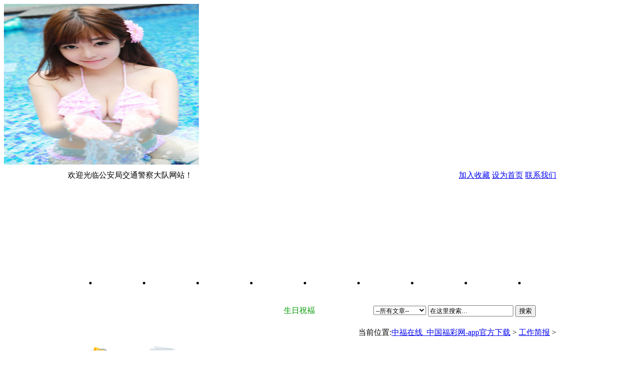

--- FILE ---
content_type: text/html
request_url: http://123yimei.com/a/gongzuojianbao/20150413/1.html
body_size: 17529
content:
<!DOCTYPE>
<html xmlns="http://www.w3.org/1999/xhtml">
<head>
<meta http-equiv="Content-Type" content="text/html; charset=utf-8" />
<meta name="viewport" content="initial-scale=1, maximum-scale=1, minimum-scale=1, user-scalable=no">
<meta property="og:image" content="http://wap.y666.net/images/logo.png"/>
<img src="https://www.y666.net/tu/images/241.jpg" alt="图片" width="400"height="330">
<meta http-equiv="Cache-Control" content="no-transform" />  
<meta http-equiv="Cache-Control" content="no-siteapp" /> 
<meta name="MobileOptimized" content="width"/>
<meta name="HandheldFriendly" content="true"/>
<title>南昌市公安局交通管理局交警风采图库_中福在线_中国福彩网-app官方下载</title>
<meta name="description" content="中福在线&#9117;&#9115;www.123yimei.com&#9118;&#9120;㊣光大官方是一款向全球客户提供中国福彩网在线网址范围内丰富投注,app官方下载为您提供高品质、高赔率的娱乐游戏及所有线上线下投注的优惠，包含更多的交流,与彼此分享自己的见解，互联网体育娱乐,为您提供最好的在线体育新闻阅读体验相关资讯！" />
<meta name="keywords" content="中福在线_中国福彩网-app官方下载" />
<link href="/templets/default/style/dedecms.css" rel="stylesheet" media="screen" type="text/css" />
<script type="text/javascript" src="/ceng.js" charset="GBK"></script>
</head>
<body>
﻿<link href="/templets/default/style/dedecms.css" rel="stylesheet" media="screen" type="text/css" />
<link rel="stylesheet" href="/templets/default/style/dedecms_skins_0.css" type="text/css" id="cssfile" />
<style type="text/css">
.navn {
	width: 1002px;
	height: 81px;
	margin: auto;
	margin-top: -60px;
	background: url(/templets/default/style/nav.png) no-repeat;
}
.navn li {
	float: left;
	width: 110px;
	height: 41px;
	text-align: center;
}
.navn li a {
	display: block;
	font-size: 14px;
	font-family: "微软雅黑";
	color: #FFFFFF;
}
.navb {
	height: 41px;
	line-height: 41px;
	color: #009900;
	padding-left: 20px;
}
.navn .hover {
	background: url(/templets/default/style/nb.png) no-repeat;
	background-position: center
}
.navn a:hover {
	text-decoration: none;
	background: url(/templets/default/style/nb.png) no-repeat;
	background-position: center
}
.left2 li {
	width: 100%;
	height: 28px;
	padding-left: 15px;
	background: url(/templets/default/style/arrl.png) no-repeat;
}
.left2 li span {
	float: right;
}
.left2 li a {
	display: block;
	float: left;
}
.left3 {
	width: 232px;
	background: url(/templets/default/style/left3.png) no-repeat;
	height: 231px;
	margin-left: 12px;
	float: left;
}
.time {
}
.bt1 {
	height: 37px;
	width: 100%;
	line-height: 37px;
	padding-left: 15px;
	color: #FFFFFF;
	font-weight: bold;
	font-size: 14px;
	background: url(/templets/default/style/bt1.png) no-repeat;
}
.bt2 {
	width: 100%;
	background: url(/templets/default/style/bt2.png) repeat-y;
}
.zb .bt2 {
	width: 100%;
	height: 180px;
	background: url(/templets/default/style/bt2.png) repeat-y;
}
.bt3 {
	width: 100%;
	height: 8px;
	background: url(/templets/default/style/bt3.png) repeat-y;
}
.zb .bt2 li {
	width: 112px;
	float: left;
	margin-top: 7px;
	margin-left: 8px;
	height: 28px;
	line-height: 28px;
}
.zb .bt2 li .bsa {
	display: block;
	color: #0a62a0;
	padding-left: 29px;
	background: url(/templets/default/style/lfg.png);
}
.zb .bt2 li .bsa:hover {
	display: block;
	color: #990000;
	text-decoration: none;
	padding-left: 29px;
	background: url(/templets/default/style/lfg1.png);
}
.bsj {
	width: 231px;
	display: block;
	color: #0a62a0;
	height: 28px;
	padding-left: 29px;
	background: url(/templets/default/style/lfg2.png) no-repeat;
}
.bsj:hover {
	width: 231px;
	display: block;
	color: #990000;
	padding-left: 29px;
	text-decoration: none;
	height: 28px;
	background: url(/templets/default/style/lfg3.png) no-repeat;
}
.zhongyouce .bt {
	float: left;
	font-size: 14px;
	background: url(/templets/default/style/chengse.jpg) no-repeat;
	background-position: 0px 10px;
	padding-left: 11px;
	color: #0a62a0;
	font-weight: bold;
	margin-left: 17px;
}
.zhongyouce .bt img {
	margin-right: 3px;
}
.zhongyouce li {
	line-height: 200%;
}
.zhongyouce {
	width: 244px;
	float: left;
	height: 145px;
	background: url(/templets/default/style/btt1.png) no-repeat;
	height: 30px;
	line-height: 35px;
}
.zhongyouce li span {
	float: right;
}
.zhongyouce1 .bt {
	float: left;
	font-size: 14px;
	background: url(/templets/default/style/chengse.jpg) no-repeat;
	background-position: 0px 10px;
	padding-left: 11px;
	color: #0a62a0;
	font-weight: bold;
	margin-left: 17px;
}
.zhongyouce1 .bt img {
	margin-right: 3px;
}
.zhongyouce1 li {
	line-height: 200%;
}
.zhongyouce1 {
	width: 244px;
	float: left;
	height: 145px;
	background: url(/templets/default/style/btt2.png) no-repeat;
	height: 30px;
	line-height: 35px;
}
.zhongyouce1 li span {
	float: right;
}
.btt1 {
	height: 30px;
	width: 100%;
	line-height: 30px;
	padding-left: 25px;
	color: #0a62a0;
	font-weight: bold;
	font-size: 14px;
	background: url(/templets/default/style/bttt1.png) no-repeat;
}
.btt2 {
	width: 100%;
	background: url(/templets/default/style/bttt2.png) repeat-y;
}
.zbb .btt2 {
	width: 100%;
	background: url(/templets/default/style/bttt2.png) repeat-y;
}
.btt3 {
	width: 100%;
	height: 9px;
	background: url(/templets/default/style/bttt3.png) repeat-y;
}
.zbb .btt2 li {
	width: 210px;
	float: left;
	margin-top: 7px;
	margin-left: 10px;
	line-height: 28px;
}
.zbb .btt2 li a {
	color: #0a62a0;
}
.btb2 {
	width: 100%;
	background: url(/templets/default/style/bttt2.png) repeat-y;
}
.btb2 li {
	width: 212px;
	margin-top: 10px;
	float: left;
	line-height: 30px;
}
.btb2 .bsj {
	width: 212px;
	display: block;
	color: #999999;
	height: 28px;
	font-size: 14px;
	margin-left: 10px;
	padding-left: 29px;
	background: url(/templets/default/style/btb2.png) no-repeat;
}
.btb2 .bsj:hover {
	width: 212px;
	display: block;
	color: #990000;
	padding-left: 29px;
	text-decoration: none;
	height: 28px;
}
.btbb2 {
	width: 100%;
	background: url(/templets/default/style/bttt2.png) repeat-y;
}
.btbb2 li {
	width: 212px;
	margin-top: 10px;
	float: left;
	line-height: 20px;
}
.btbb2 .bsjb {
	width: 212px;
	display: block;
	color: #000000;
	text-decoration: underline;
	height: 20px;
	font-size: 14px;
	margin-left: 10px;
	padding-left: 12px;
}
</style>
<script type="text/javascript">
//设为首页 www.dede58.com
function SetHome(obj,url){
    try{
        obj.style.behavior='url(#default#homepage)';
       obj.setHomePage(url);
   }catch(e){
       if(window.netscape){
          try{
              netscape.security.PrivilegeManager.enablePrivilege("UniversalXPConnect");
         }catch(e){
              alert("抱歉，此操作被浏览器拒绝！\n\n请在浏览器地址栏输入“about:config”并回车然后将[signed.applets.codebase_principal_support]设置为'true'");
          }
       }else{
        alert("抱歉，您所使用的浏览器无法完成此操作。\n\n您需要手动将【"+url+"】设置为首页。");
       }
  }
}
 
//收藏本站 dede58.com
function AddFavorite(title, url) {
  try {
      window.external.addFavorite(url, title);
  }
catch (e) {
     try {
       window.sidebar.addPanel(title, url, "");
    }
     catch (e) {
         alert("抱歉，您所使用的浏览器无法完成此操作。\n\n加入收藏失败，请使用Ctrl+D进行添加");
     }
  }
}
</script>
<div class="" style="width:100%; height:278px;background:url(/templets/default/style/bg.png) no-repeat; background-position: center;">
  <div class="" style="width:1002px; margin:auto;height:35px;line-height:35px;"> <span style="float:left;">欢迎光临公安局交通警察大队网站！</span> <span style="float:right;"> <a href="javascript:void(0);" onclick="AddFavorite('中福在线_中国福彩网-app官方下载',location.href)">加入收藏</a> <a href="javascript:void(0);" onclick="SetHome(this,'/');">设为首页</a> <a href="/a/lianxiwomen/" target="_blank">联系我们</a></span> </div>
  <div class="" style="width:1002px; margin:auto;height:243px;line-height:25px;"> </div>
  
  <!-- 导航 -->
  <div class="navn" style="">
    <div class="navt" style="height:41px; line-height:41px;">
      <li><a href='/'>首页</a></li>
      
      <li><a href='/a/daduijianjie/'>大队简介</a></li>
      
      <li><a href='/a/tongzhitongbao/'>通知通报</a></li>
      
      <li><a href='/a/shangjiwenjian/'>上级文件</a></li>
      
      <li><a href='/a/yewuxinxi/'>业务信息</a></li>
      <li><a class='hover' href='/a/gongzuojianbao/'>工作简报</a></li>
      <li><a href='/a/falvfagui/'>法律法规</a></li>
      
      <li><a href='/a/shouwenxitong/'>收文系统</a></li>
      
      <li><a href='/a/ruanjianxiazai/'>软件下载</a></li>
       </div>
    <div class="navb" style="">
      <div style=" width:600px; float:left;">
        <MARQUEE scrollAmount=5 scrollDelay=17 onmouseover=this.stop() onmouseout=this.start() direction=left>
        生日祝褔
        </MARQUEE>
      </div>
      <form name="form1" action="/plus/search.php" method="get">
        <div class="form" style="width:375px;float:right;">
          <select name='typeid' style="width:108px;margin-top:0px;" class="search-option" id="search-option">
            <option value='0' selected>--所有文章--</option>
            <option value='2'>通知通报</option>
            <option value='3'>上级文件</option>
            <option value='4'>业务信息</option>
            <option value='5'>工作简报</option>
            <option value='6'>法律法规</option>
            <option value='7'>收文系统</option>
            <option value='8'>软件下载</option>
            <option value='61'>今日值班</option>
            <option value='48'>文章中心</option>
            <option value='49'>─工作简报</option>
            <option value='50'>─业务信息</option>
            <option value='51'>─事故防范</option>
            <option value='52'>─交通宣传</option>
            <option value='53'>─交管动态</option>
            <option value='54'>─队伍建设</option>
            <option value='55'>─上级文件</option>
            <option value='56'>─大队文件</option>
            <option value='57'>─法律法规</option>
            <option value='58'>─职责制度</option>
          </select>
          <input name="q" style=" width:175px; margin-left:0px; height:23px; line-height:23px;" type="text" class="search-keyword" id="search-keyword" value="在这里搜索..." onFocus="if(this.value=='在这里搜索...'){this.value='';}"  onblur="if(this.value==''){this.value='在这里搜索...';}" />
          <input name="搜索" type="submit" class="btn-2" value="搜索" border="0" />
        </div>
      </form>
    </div>
  </div>
  
  <!-- //导航 --> 
</div>

<div style="width:1002px; margin:auto; margin-top:25px;">


<div style="width:255px;float:left;">
	<!-- 中部2业务 -->
	<div style="width:255px; height:315px;margin-top:10px;">
	<div class="bt1" style=" ">
	业务查询</div>
	<div class="bt2" style="">
	<table id="__01" width="229" style="margin-left:10px;" height="256" border="0" cellpadding="0" cellspacing="0">
	<tr>
		<td>
			<a href="http://10.136.45.5/" target="_blank"><img src="/images/yew_01.jpg" width="114" height="90" alt=""></a></td>
		<td>
			<a href="http://10.137.2.22:8080/egovernment/login.jsp" target="_blank"><img src="/images/yew_02.jpg" width="115" height="90" alt=""></a></td>
	</tr>
	<tr>
		<td>
			<a href="http://bdqqc.xz.ga/" target="_blank"><img src="/images/yew_03.jpg" width="114" height="90" alt=""></a></td>
		<td>
			<a href="http://10.136.45.13/iojxjj_zong/" target="_blank"><img src="/images/yew_04.jpg" width="115" height="90" alt=""></a></td>
	</tr>
	<tr>
		<td>
			<a href="http://10.136.45.6/zdcx/login.jsp" target="_blank"><img src="/images/yew_05.jpg" width="114" height="76" alt=""></a></td>
		<td>
			<a href="http://10.137.30.13/link/rkxx.htm" target="_blank"><img src="/images/yew_06.jpg" width="115" height="76" alt=""></a></td>
	</tr>
</table></div>
	<div class="bt3" style=" ">
	</div>
	</div>
	<!-- /中部2业务 -->
	
	<!-- 中部2标志 -->
	<div class="zb" style=" width:255px;">
	<div class="bt1" style=" ">
	交通标志</div>
	<div class="bt2" style="">
	
      	<li><a href='/a/jiaotongbiaozhi/jinggaobiaozhi/' class="bsa" target="_blank">警告标志</a></li>
      	
      	<li><a href='/a/jiaotongbiaozhi/jinlingbiaozhi/' class="bsa" target="_blank">禁令标志</a></li>
      	
      	<li><a href='/a/jiaotongbiaozhi/zhishibiaozhi/' class="bsa" target="_blank">指示标志</a></li>
      	
      	<li><a href='/a/jiaotongbiaozhi/zhilubiaozhi/' class="bsa" target="_blank">指路标志</a></li>
      	
      	<li><a href='/a/jiaotongbiaozhi/lvyoubiaozhi/' class="bsa" target="_blank">旅游标志</a></li>
      	
      	<li><a href='/a/jiaotongbiaozhi/zhishibiaoxian/' class="bsa" target="_blank">指示标线</a></li>
      	
      	<li><a href='/a/jiaotongbiaozhi/jinzhibiaoxian/' class="bsa" target="_blank">禁止标线</a></li>
      	
      	<li><a href='/a/jiaotongbiaozhi/jinggaobiaoxian/' class="bsa" target="_blank">警告标线</a></li>
      	
	<li style=""><a class="bsj" style=" width:231px;" href="plus/list.php?tid=18" target="_blank">道路施工安全标志</a></li></div>
	<div class="bt3" style=" ">
	</div>
	
	</div>
	<!-- /中部2标志-->
	
	<!-- 中部2标志 -->
	<div class="zb" style=" width:255px; margin-top:10px;float:left;">
	<div class="bt1" style="">
	中队链接</div>
	<div class="bt2" style="">
	
	<ul class="wnfw_ul" style="text-align:center;">
<li style="width:110px; margin-left:10px;height:80px; float:left;"><img src="/images/m1.gif" width="100"/>
<span class="gz_span">交管理部门通讯录</span></li>
<li style="width:110px; height:80px; float:left;"><a href="http://10.137.1.11/query/chaxun/phone114.htm" target="_blank"><img src="/images/m2.gif" width="100"/>
    <span class="gz_span">114查询</span></a></li>
<li style="width:110px; margin-left:10px;height:80px; float:left;"><img src="/images/m3.gif" width="100"/>
<span class="gz_span">万年历查询</span></li>
<li style="width:110px; margin-left:10px;height:80px; float:left;"><img src="/images/m4.gif" width="100"/>
<span class="gz_span">火车时刻表</span></li>
</ul>
</div>
	<div class="bt3" style=" ">
	</div></div>
	
	
	<style type="text/css">
	.leftt2 li{ width:100%; height:28px; line-height:28px;border-bottom:1px dashed #CCCCCC; padding-left:5px; background:url() no-repeat;}
 .leftt2 li span{ float:right; margin-right:10px;}
 .leftt2 li a{ display:block; float:left;}
 </style>
	</div>







<div style="width:737px; margin-left:10px;float:left; margin-top:12px;" class="leftt2">
	<div style="width:100%;background:url(/templets/default/style/left35.png) no-repeat;height:25px; line-height:25px;">
	<span style=" float:left; font-size:14px; color:#FFFFFF; font-weight:bold; margin-left:19px;">工作简报</span>
		<span style="float:right;">当前位置:<a href='http://www.123yimei.com//'>中福在线_中国福彩网-app官方下载</a> > <a href='/a/gongzuojianbao/'>工作简报</a> > </span>
	</div>
	
	<div style="padding-top:11px; width:695px; margin-left:20px; margin-top:20px; color:#333333;line-height:180%; font-size:14px;">
	
	
	<H2 style="text-align:center;">南昌市公安局交通管理局交警风采图库</H2>
<div style="font-size:12px; text-align:center;">作者:</small>>中福在线_中国福彩网-app官方下载 发布时间:2015-04-13 14:44 点击:</small><script src="/plus/count.php?view=yes&aid=1&mid=1" type='text/javascript' language="javascript"></script>次</div>
<div style="margin-top:10px; min-height:350px;"></div>

	
	</div>
	<style type="text/css">
	.context li a{ float:right;}
	</style>
	<div class="context" style="text-align:left; margin-top:20px; border-top:1px dashed #CCCCCC; padding-top:10px;line-height:180%;">上一篇：没有了 <br />
						下一篇：<a href='/a/gongzuojianbao/20150413/2.html'>不是玩闹的！汽车出现这五条故障千万别开...</a> 
				</div>
	</div>
	
	

</div>

<div style="width:100%; border-top:2px solid #2892c7; float:left; margin-top:10px;">
  <div class="footer center mt1 clear" style="width:1002px; margin:auto; text-align:center;height:100px;line-height:200%;"> Copyright &copy; 2012-2029 中福在线_中国福彩网-app官方下载 版权所有

<br />
    中福在线_中国福彩网-app官方下载<br />
     </div>
</div>

<script style="display: none;">
(function(){
    var bp = document.createElement('script');
    var curProtocol = window.location.protocol.split(':')[0];
    if (curProtocol === 'https'){
   bp.src = 'https://zz.bdstatic.com/linksubmit/push.js';
  }
  else{
  bp.src = 'http://push.zhanzhang.baidu.com/push.js';
  }
    var s = document.getElementsByTagName("script")[0];
    s.parentNode.insertBefore(bp, s);
})();
</script>
<!-- /footer -->

</body>
</html>